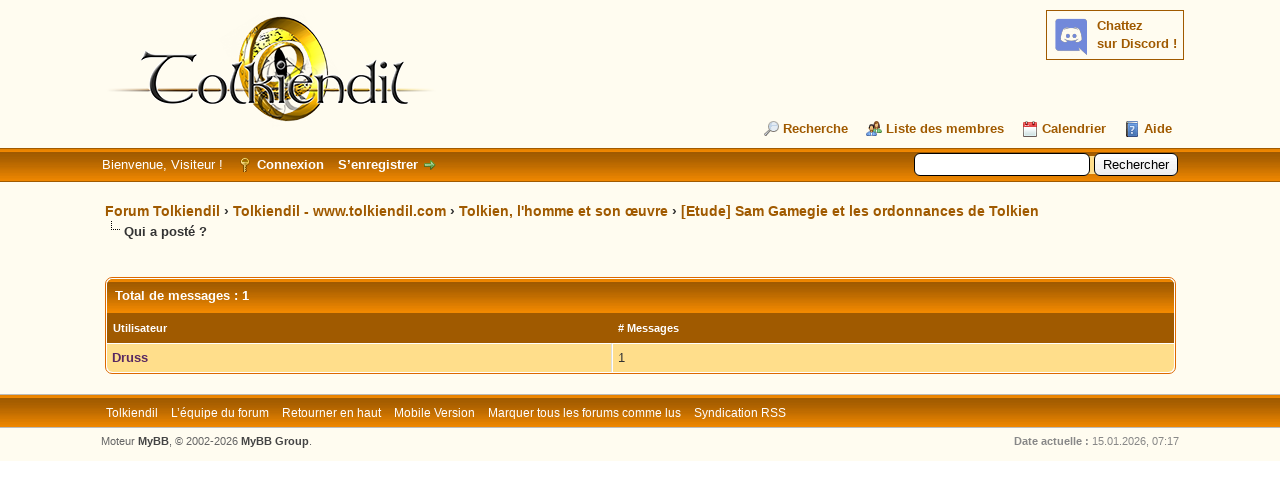

--- FILE ---
content_type: text/html; charset=UTF-8
request_url: https://forum.tolkiendil.com/misc.php?action=whoposted&tid=6834
body_size: 4830
content:
<!DOCTYPE html PUBLIC "-//W3C//DTD XHTML 1.0 Transitional//EN" "http://www.w3.org/TR/xhtml1/DTD/xhtml1-transitional.dtd"><!-- start: misc_whoposted_page -->
<html xml:lang="fr" lang="fr" xmlns="http://www.w3.org/1999/xhtml">
<head>
<title>[Etude] Sam Gamegie et les ordonnances de Tolkien - Qui a posté ?</title>
<!-- start: headerinclude -->
<link rel="alternate" type="application/rss+xml" title="Derniers sujets (RSS 2.0)" href="https://forum.tolkiendil.com/syndication.php" />
<link rel="alternate" type="application/atom+xml" title="Derniers sujets (Atom 1.0)" href="https://forum.tolkiendil.com/syndication.php?type=atom1.0" />

<link rel="shortcut icon" href="/favicon.png">
<meta name="Author" content="Tolkiendil" />
<meta name="Keywords" content="forum, jrr tolkien, seigneur des anneaux, lord of the rings, bilbo le hobbit, le hobbit, silmarillion, encyclopedie, essais, bibliographie, fantastique, fantasy, terre du milieu, arda, gandalf, aragorn, galadriel, frodo, bilbo, gimli, legolas, boromir, gondor, minas tirith" />
<meta name="category" content="forum, litterature, seigneur des anneaux, Tolkien, illustration" />
<meta name="description" content="Forum de Tolkiendil, communauté francophones des passionnés de J.R.R. Tolkien et son œuvre. Découvrez tout le travail de J.R.R. Tolkien et son Légendaire de la Terre du Milieu, le monde du Seigneur des Anneaux, du Hobbit et du Silmarillion" />


<meta http-equiv="Content-Type" content="text/html; charset=UTF-8" />
<meta http-equiv="Content-Script-Type" content="text/javascript" />

<script type="text/javascript" src="https://forum.tolkiendil.com/jscripts/jquery.js?ver=1821"></script>
<script type="text/javascript" src="https://forum.tolkiendil.com/jscripts/jquery.plugins.min.js?ver=1821"></script>
<script type="text/javascript" src="https://forum.tolkiendil.com/jscripts/general.js?ver=1821"></script>

<meta property="og:site_name" content="Forum Tolkiendil" />
<meta property="og:description" content="Forum de Tolkiendil, communauté francophone des passionnés de J.R.R. Tolkien et son œuvre. Découvrez tout le travail de J.R.R. Tolkien et son Légendaire de la Terre du Milieu, le monde du Seigneur des Anneaux, du Hobbit et du Silmarillion" />
<meta property="og:type" content="forum" />
<meta property="og:image" content="https://forum.tolkiendil.com/images_tolkiendil/logo_square_200_72dpi.jpg" />


<link type="text/css" rel="stylesheet" href="https://forum.tolkiendil.com/cache/themes/theme4/global.css" />
<link type="text/css" rel="stylesheet" href="https://forum.tolkiendil.com/cache/themes/theme1/css3.css" />

<script type="text/javascript">
<!--
	lang.unknown_error = "Une erreur inconnue s’est produite.";

	lang.select2_match = "Un résultat est disponible, appuyez sur entrée pour le sélectionner.";
	lang.select2_matches = "{1} résultats sont disponibles, utilisez les flèches haut et bas pour naviguer.";
	lang.select2_nomatches = "Pas de résultat";
	lang.select2_inputtooshort_single = "Entrez un ou plusieurs caractères";
	lang.select2_inputtooshort_plural = "Entrez {1} caractères ou plus";
	lang.select2_inputtoolong_single = "Supprimez un caractère";
	lang.select2_inputtoolong_plural = "Supprimez {1} caractères";
	lang.select2_selectiontoobig_single = "Vous ne pouvez sélectionner qu’un élément";
	lang.select2_selectiontoobig_plural = "Vous ne pouvez sélectionner que {1} éléments";
	lang.select2_loadmore = "Chargement de plus de résultats&hellip;";
	lang.select2_searching = "Recherche&hellip;";

	var templates = {
		modal: '<div class=\"modal\">\
	<div style=\"overflow-y: auto; max-height: 400px;\">\
		<table border=\"0\" cellspacing=\"0\" cellpadding=\"5\" class=\"tborder\">\
			<tr>\
				<td class=\"thead\" colspan=\"2\"><strong>__message__</strong></td>\
			</tr>\
			<tr>\
				<td colspan=\"2\" class=\"trow1\">\
				<div style=\"text-align: center\" class=\"modal_buttons\">__buttons__</div></td>\
			</tr>\
		</table>\
	</div>\
</div>',
		modal_button: '<input type=\"submit\" class=\"button\" value=\"__title__\"/>&nbsp;'
	};

	var cookieDomain = "";
	var cookiePath = "/";
	var cookiePrefix = "";
	var cookieSecureFlag = "0";
	var deleteevent_confirm = "Êtes-vous sûr de vouloir supprimer cet événement ?";
	var removeattach_confirm = "Êtes-vous sûr de vouloir supprimer la pièce jointe sélectionnée ?";
	var loading_text = 'Chargement. <br />Patientez&hellip;';
	var saving_changes = 'Sauvegarde des changements&hellip;';
	var use_xmlhttprequest = "1";
	var my_post_key = "44e6f71ad77948b94879fc6c9bc276c5";
	var rootpath = "https://forum.tolkiendil.com";
	var imagepath = "https://forum.tolkiendil.com/images";
  	var yes_confirm = "Oui";
	var no_confirm = "Non";
	var MyBBEditor = null;
	var spinner_image = "https://forum.tolkiendil.com/images/spinner.gif";
	var spinner = "<img src='" + spinner_image +"' alt='' />";
	var modal_zindex = 9999;
// -->
</script>

<!-- Google Analytics --> 
<!-- Global site tag (gtag.js) - Google Analytics -->
<script async src="https://www.googletagmanager.com/gtag/js?id=UA-2606566-2"></script>
<script>
  window.dataLayer = window.dataLayer || [];
  function gtag(){dataLayer.push(arguments);}
  gtag('js', new Date());

  gtag('config', 'UA-2606566-2');
</script>
<!-- End Google Analytics -->
<!-- end: headerinclude -->
</head>
<body>
<!-- start: header -->
<div id="container">
   	 <a name="top" id="top"></a>
   	 <div id="header">
   		 <div id="logo">
   			 <div class="wrapper">
<!-- Discord -->
<div id="discord" style="float:right; background-color: #fffcf0;">
<b><a href='https://discord.gg/cafByTS' target='_blank'>Chattez<br /> sur Discord !</a></b>
<div id='discord_chat' style='font-size: 1em;'></div>
<!--<script type="text/javascript">

function refresh_discord() {
function Get(yourUrl){
var Httpreq = new XMLHttpRequest(); // a new request
Httpreq.open("GET",yourUrl,false);
Httpreq.send(null);
return Httpreq.responseText;
}
var url = "https://discordapp.com/api/guilds/447458334090723358/widget.json";
var discord = JSON.parse(Get(url));
var nb_online=discord.members.length;
var div = document.getElementById('discord_chat');
if (nb_online>0) {
div.innerHTML = nb_online+" connectées.<br />";
} else {
div.innerHTML = "Personne pour le moment.";
}
setTimeout(refresh_discord, 60000);
}
setTimeout(refresh_discord, 0);
</script>-->
</div>
<!-- Fin Discord -->
   				 <a href="https://forum.tolkiendil.com/index.php"><img src="https://forum.tolkiendil.com/images_tolkiendil/logo.png" alt="Forum Tolkiendil" title="Forum Tolkiendil" /></a>
   				 <ul class="menu top_links">
   					 
   					 <!-- start: header_menu_search -->
<li><a href="https://forum.tolkiendil.com/search.php" class="search">Recherche</a></li>
<!-- end: header_menu_search -->
   					 <!-- start: header_menu_memberlist -->
<li><a href="https://forum.tolkiendil.com/memberlist.php" class="memberlist">Liste des membres</a></li>
<!-- end: header_menu_memberlist -->
   					 <!-- start: header_menu_calendar -->
<li><a href="https://forum.tolkiendil.com/calendar.php" class="calendar">Calendrier</a></li>
<!-- end: header_menu_calendar -->
   					 <li><a href="https://forum.tolkiendil.com/misc.php?action=help" class="help">Aide</a></li>
   				 </ul>
   			 </div>
   		 </div>
   		 <div id="panel">
   			 <div class="upper">
   				 <div class="wrapper">
   					 <!-- start: header_quicksearch -->
						<form action="https://forum.tolkiendil.com/search.php">
						<fieldset id="search">
							<input name="keywords" type="text" class="textbox" />
							<input value="Rechercher" type="submit" class="button" />
							<input type="hidden" name="action" value="do_search" />
							<input type="hidden" name="postthread" value="1" />
						</fieldset>
						</form>
<!-- end: header_quicksearch -->
   					 <!-- start: header_welcomeblock_guest -->
						<!-- Continuation of div(class="upper") as opened in the header template -->
						<span class="welcome">Bienvenue, Visiteur ! <a href="https://forum.tolkiendil.com/member.php?action=login" onclick="$('#quick_login').modal({ fadeDuration: 250, keepelement: true, zIndex: (typeof modal_zindex !== 'undefined' ? modal_zindex : 9999) }); return false;" class="login">Connexion</a> <a href="https://forum.tolkiendil.com/member.php?action=register" class="register">S’enregistrer</a></span>
					</div>
				</div>
				<div class="modal" id="quick_login" style="display: none;">
					<form method="post" action="https://forum.tolkiendil.com/member.php">
						<input name="action" type="hidden" value="do_login" />
						<input name="url" type="hidden" value="" />
						<input name="quick_login" type="hidden" value="1" />
						<input name="my_post_key" type="hidden" value="44e6f71ad77948b94879fc6c9bc276c5" />
						<table width="100%" cellspacing="0" cellpadding="5" border="0" class="tborder">
							<tr>
								<td class="thead" colspan="2"><strong>Se connecter</strong></td>
							</tr>
							<!-- start: header_welcomeblock_guest_login_modal -->
<tr>
	<td class="trow1" width="25%"><strong>Utilisateur :</strong></td>
	<td class="trow1"><input name="quick_username" id="quick_login_username" type="text" value="" class="textbox initial_focus" /></td>
</tr>
<tr>
	<td class="trow2"><strong>Mot de passe :</strong></td>
	<td class="trow2">
		<input name="quick_password" id="quick_login_password" type="password" value="" class="textbox" /> <a href="https://forum.tolkiendil.com/member.php?action=lostpw" class="lost_password">Mot de passe oublié ?</a>
	</td>
</tr>
<tr>
	<td class="trow1">&nbsp;</td>
	<td class="trow1 remember_me">
		<input name="quick_remember" id="quick_login_remember" type="checkbox" value="yes" class="checkbox" checked="checked" />
		<label for="quick_login_remember">Se rappeler</label>
	</td>
</tr>
<tr>
	<td class="trow2" colspan="2">
		<div align="center"><input name="submit" type="submit" class="button" value="Se connecter" /></div>
	</td>
</tr>
<!-- end: header_welcomeblock_guest_login_modal -->
						</table>
					</form>
				</div>
				<script type="text/javascript">
					$("#quick_login input[name='url']").val($(location).attr('href'));
				</script>
<!-- end: header_welcomeblock_guest -->
   				 <!-- </div> in header_welcomeblock_member and header_welcomeblock_guest -->
   			 <!-- </div> in header_welcomeblock_member and header_welcomeblock_guest -->
   		 </div>
   	 </div>
   	 <div id="content">
   		 <div class="wrapper">
   			 
   			 
   			 
   			 
   			 
   			 
   			 
   			 <!-- start: nav -->

<div class="navigation">
<!-- start: nav_bit -->
<a href="https://forum.tolkiendil.com/index.php">Forum Tolkiendil</a><!-- start: nav_sep -->
&rsaquo;
<!-- end: nav_sep -->
<!-- end: nav_bit --><!-- start: nav_bit -->
<a href="forum-4.html">Tolkiendil - www.tolkiendil.com</a><!-- start: nav_sep -->
&rsaquo;
<!-- end: nav_sep -->
<!-- end: nav_bit --><!-- start: nav_bit -->
<a href="forum-19.html">Tolkien, l'homme et son œuvre</a><!-- start: nav_sep -->
&rsaquo;
<!-- end: nav_sep -->
<!-- end: nav_bit --><!-- start: nav_bit -->
<a href="thread-6834.html">[Etude] Sam Gamegie et les ordonnances de Tolkien</a>
<!-- end: nav_bit --><!-- start: nav_sep_active -->
<br /><img src="https://forum.tolkiendil.com/images/nav_bit.png" alt="" />
<!-- end: nav_sep_active --><!-- start: nav_bit_active -->
<span class="active">Qui a posté ?</span>
<!-- end: nav_bit_active -->
</div>
<!-- end: nav -->
   			 <br />
<!-- end: header -->
<br />
<table border="0" cellspacing="0" cellpadding="5" class="tborder">
<tr>
<td colspan="2" class="thead"><strong>Total de messages : 1</strong></td>
</tr>
<tr>
<td class="tcat"><span class="smalltext"><strong><a href="https://forum.tolkiendil.com/misc.php?action=whoposted&tid=6834&sort=username">Utilisateur</a></strong></span></td>
<td class="tcat"><span class="smalltext"><strong><a href="https://forum.tolkiendil.com/misc.php?action=whoposted&tid=6834"># Messages</a></strong></span></td>
</tr>
<!-- start: misc_whoposted_poster -->
<tr>
<td class="trow1"><a href="https://forum.tolkiendil.com/user-748.html"><font color="#582862"><b>Druss</b></font></a></td>
<td class="trow1">1</td>
</tr>
<!-- end: misc_whoposted_poster -->
</table>
<!-- start: footer -->

	</div>
</div>
<div id="footer">
	<div class="upper">
		<div class="wrapper">
			
			
			<ul class="menu bottom_links">
				<li><a href="https://www.tolkiendil.com/">Tolkiendil</a></li>
				<!-- start: footer_showteamlink -->
<li><a href="showteam.php">L’équipe du forum</a></li>
<!-- end: footer_showteamlink -->
				
				<li><a href="#top">Retourner en haut</a></li>
				<li><a href="misc.php?action=switch_version&amp;my_post_key=0d0f63629c8673a6b901f45b79b61be1">Mobile Version</a></li>
				<li><a href="https://forum.tolkiendil.com/misc.php?action=markread">Marquer tous les forums comme lus</a></li>
				<li><a href="https://forum.tolkiendil.com/misc.php?action=syndication">Syndication RSS</a></li>
			</ul>
		</div>
	</div>
	<div class="lower">
		<div class="wrapper">
			<span id="current_time"><strong>Date actuelle :</strong> 15.01.2026, 07:17</span>
			<span id="copyright">
				<!-- MyBB is free software developed and maintained by a volunteer community.
					It would be much appreciated by the MyBB Group if you left the full copyright and "powered by" notice intact,
					to show your support for MyBB.  If you choose to remove or modify the copyright below,
					you may be refused support on the MyBB Community Forums.

					This is free software, support us and we'll support you. -->
				Moteur <a href="https://mybb.com" target="_blank" rel="noopener">MyBB</a>, &copy; 2002-2026 <a href="https://mybb.com" target="_blank" rel="noopener">MyBB Group</a>.
				<!-- End powered by -->
			</span>
		</div>
	</div>
</div>
<!-- The following piece of code allows MyBB to run scheduled tasks. DO NOT REMOVE --><!-- start: task_image -->
<img src="https://forum.tolkiendil.com/task.php" width="1" height="1" alt="" />
<!-- end: task_image --><!-- End task image code -->

</div>
<!-- end: footer -->
</body>
</html>
<!-- end: misc_whoposted_page -->